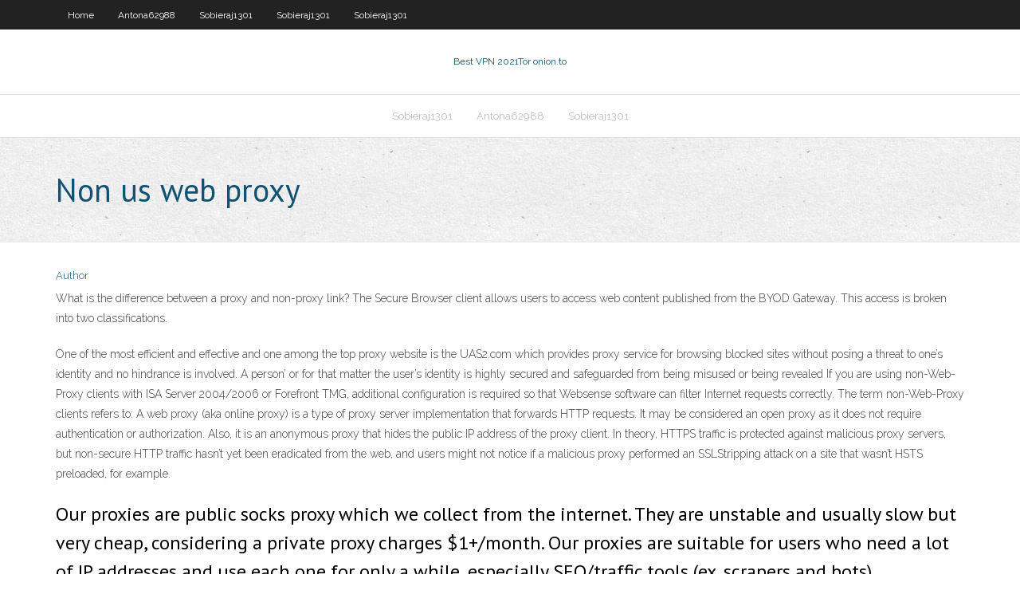

--- FILE ---
content_type: text/html; charset=utf-8
request_url: https://bestofvpnplez.netlify.app/antona62988gita/non-us-web-proxy-ceta.html
body_size: 3981
content:
<!DOCTYPE html><html class=" js flexbox flexboxlegacy canvas canvastext webgl no-touch geolocation postmessage no-websqldatabase indexeddb hashchange history draganddrop websockets rgba hsla multiplebgs backgroundsize borderimage borderradius boxshadow textshadow opacity cssanimations csscolumns cssgradients cssreflections csstransforms csstransforms3d csstransitions fontface generatedcontent video audio localstorage sessionstorage webworkers no-applicationcache svg inlinesvg smil svgclippaths"><head>
<meta charset="UTF-8">
<meta name="viewport" content="width=device-width">
<link rel="profile" href="//gmpg.org/xfn/11">
<!--[if lt IE 9]>

<![endif]-->
<title>Non us web proxy ujlbi</title>
<link rel="dns-prefetch" href="//fonts.googleapis.com">
<link rel="dns-prefetch" href="//s.w.org">
<link rel="stylesheet" id="wp-block-library-css" href="https://bestofvpnplez.netlify.app/wp-includes/css/dist/block-library/style.min.css?ver=5.3" type="text/css" media="all">
<link rel="stylesheet" id="exblog-parent-style-css" href="https://bestofvpnplez.netlify.app/wp-content/themes/experon/style.css?ver=5.3" type="text/css" media="all">
<link rel="stylesheet" id="exblog-style-css" href="https://bestofvpnplez.netlify.app/wp-content/themes/exblog/style.css?ver=1.0.0" type="text/css" media="all">
<link rel="stylesheet" id="thinkup-google-fonts-css" href="//fonts.googleapis.com/css?family=PT+Sans%3A300%2C400%2C600%2C700%7CRaleway%3A300%2C400%2C600%2C700&amp;subset=latin%2Clatin-ext" type="text/css" media="all">
<link rel="stylesheet" id="prettyPhoto-css" href="https://bestofvpnplez.netlify.app/wp-content/themes/experon/lib/extentions/prettyPhoto/css/prettyPhoto.css?ver=3.1.6" type="text/css" media="all">
<link rel="stylesheet" id="thinkup-bootstrap-css" href="https://bestofvpnplez.netlify.app/wp-content/themes/experon/lib/extentions/bootstrap/css/bootstrap.min.css?ver=2.3.2" type="text/css" media="all">
<link rel="stylesheet" id="dashicons-css" href="https://bestofvpnplez.netlify.app/wp-includes/css/dashicons.min.css?ver=5.3" type="text/css" media="all">
<link rel="stylesheet" id="font-awesome-css" href="https://bestofvpnplez.netlify.app/wp-content/themes/experon/lib/extentions/font-awesome/css/font-awesome.min.css?ver=4.7.0" type="text/css" media="all">
<link rel="stylesheet" id="thinkup-shortcodes-css" href="https://bestofvpnplez.netlify.app/wp-content/themes/experon/styles/style-shortcodes.css?ver=1.3.10" type="text/css" media="all">
<link rel="stylesheet" id="thinkup-style-css" href="https://bestofvpnplez.netlify.app/wp-content/themes/exblog/style.css?ver=1.3.10" type="text/css" media="all">
<link rel="stylesheet" id="thinkup-responsive-css" href="https://bestofvpnplez.netlify.app/wp-content/themes/experon/styles/style-responsive.css?ver=1.3.10" type="text/css" media="all">


<meta name="generator" content="WordPress 5.3">

<!-- Start Of Script Generated by Author hReview Plugin 0.0.9.4 by authorhreview.com -->
<meta itemprop="name" content="https://bestofvpnplez.netlify.app/antona62988gita/non-us-web-proxy-ceta.html">
<meta itemprop="description" content="This includes Caffeine, Green Tea and Glucomannan (a fiber that can reduce appetite). However, the results are usually weak and inconsistent and certainly nothing to get excited about. At the end of the day, the only thing that is really proven to help you lose weight is changing your diet.">
<meta itemprop="summary" content="This includes Caffeine, Green Tea and Glucomannan (a fiber that can reduce appetite). However, the results are usually weak and inconsistent and certainly nothing to get excited about. At the end of the day, the only thing that is really proven to help you lose weight is changing your diet.">
<meta itemprop="ratingValue" content="5">
<meta itemprop="itemreviewed" content="Non us web proxy">
<!-- End Of Script Generated by Author hReview Plugin 0.0.9.4 by authorhreview.com -->
</head>
<body class="archive category  category-17 layout-sidebar-none layout-responsive header-style1 blog-style1">
<div id="body-core" class="hfeed site">
	<header id="site-header">
	<div id="pre-header">
		<div class="wrap-safari">
		<div id="pre-header-core" class="main-navigation">
		<div id="pre-header-links-inner" class="header-links"><ul id="menu-top" class="menu"><li id="menu-item-100" class="menu-item menu-item-type-custom menu-item-object-custom menu-item-home menu-item-727"><a href="https://bestofvpnplez.netlify.app">Home</a></li><li id="menu-item-209" class="menu-item menu-item-type-custom menu-item-object-custom menu-item-home menu-item-100"><a href="https://bestofvpnplez.netlify.app/antona62988gita/">Antona62988</a></li><li id="menu-item-923" class="menu-item menu-item-type-custom menu-item-object-custom menu-item-home menu-item-100"><a href="https://bestofvpnplez.netlify.app/sobieraj1301kova/">Sobieraj1301</a></li><li id="menu-item-748" class="menu-item menu-item-type-custom menu-item-object-custom menu-item-home menu-item-100"><a href="https://bestofvpnplez.netlify.app/sobieraj1301kova/">Sobieraj1301</a></li><li id="menu-item-72" class="menu-item menu-item-type-custom menu-item-object-custom menu-item-home menu-item-100"><a href="https://bestofvpnplez.netlify.app/sobieraj1301kova/">Sobieraj1301</a></li></ul></div>			
		</div>
		</div>
		</div>
		<!-- #pre-header -->

		<div id="header">
		<div id="header-core">

			<div id="logo">
			<a rel="home" href="https://bestofvpnplez.netlify.app/"><span rel="home" class="site-title" title="Best VPN 2021">Best VPN 2021</span><span class="site-description" title="VPN 2021">Tor onion.to</span></a></div>

			<div id="header-links" class="main-navigation">
			<div id="header-links-inner" class="header-links">
		<ul class="menu">
		<li></li><li id="menu-item-331" class="menu-item menu-item-type-custom menu-item-object-custom menu-item-home menu-item-100"><a href="https://bestofvpnplez.netlify.app/sobieraj1301kova/">Sobieraj1301</a></li><li id="menu-item-875" class="menu-item menu-item-type-custom menu-item-object-custom menu-item-home menu-item-100"><a href="https://bestofvpnplez.netlify.app/antona62988gita/">Antona62988</a></li><li id="menu-item-53" class="menu-item menu-item-type-custom menu-item-object-custom menu-item-home menu-item-100"><a href="https://bestofvpnplez.netlify.app/sobieraj1301kova/">Sobieraj1301</a></li></ul></div>
			</div>
			<!-- #header-links .main-navigation -->

			<div id="header-nav"><a class="btn-navbar" data-toggle="collapse" data-target=".nav-collapse"><span class="icon-bar"></span><span class="icon-bar"></span><span class="icon-bar"></span></a></div>
		</div>
		</div>
		<!-- #header -->
		
		<div id="intro" class="option1"><div class="wrap-safari"><div id="intro-core"><h1 class="page-title"><span>Non us web proxy</span></h1></div></div></div>
	</header>
	<!-- header -->	
	<div id="content">
	<div id="content-core">

		<div id="main">
		<div id="main-core">
	<div id="container" class="masonry" style="position: relative; height: 1264.58px;">
		<div class="blog-grid element column-1 masonry-brick" style="position: absolute; left: 0px; top: 0px;">
		<header class="entry-header"><div class="entry-meta"><span class="author"><a href="https://bestofvpnplez.netlify.app/posts2.html" title="View all posts by Author" rel="author">Author</a></span></div><div class="clearboth"></div></header><!-- .entry-header -->
		<div class="entry-content">
<p>What is the difference between a proxy and non-proxy link? The Secure Browser client allows users to access web content published from the BYOD Gateway. This access is broken into two classifications. </p>
<p>One of the most efficient and effective and one among the top proxy website is the UAS2.com which provides proxy service for browsing blocked sites without posing a threat to one’s identity and no hindrance is involved. A person’ or for that matter the user’s identity is highly secured and safeguarded from being misused or being revealed   If you are using non-Web-Proxy clients with ISA Server 2004/2006 or Forefront TMG, additional configuration is required so that Websense software can filter Internet requests correctly. The term non-Web-Proxy clients refers to:  A web proxy (aka online proxy) is a type of proxy server implementation that forwards HTTP requests. It may be considered an open proxy as it does not require authentication or authorization. Also, it is an anonymous proxy that hides the public IP address of the proxy client.  In theory, HTTPS traffic is protected against malicious proxy servers, but non-secure HTTP traffic hasn’t yet been eradicated from the web, and users might not notice if a malicious proxy performed an SSLStripping attack on a site that wasn’t HSTS preloaded, for example. </p>
<h2>Our proxies are public socks proxy which we collect from the internet. They are unstable and usually slow but very cheap, considering a private proxy charges $1+/month. Our proxies are suitable for users who need a lot of IP addresses and use each one for only a while, especially SEO/traffic tools (ex. scrapers and bots). </h2>
<p>If us-webproxy.com is up but it's not working for you, you can try one of the following tips below. Refresh your browser. Force a full refresh of your browser page by clicking Ctrl + F5 at the same time. This should work on Internet Explorer, Firefox and Chrome.  Jun 30, 2015 ·  It would also lead me to expect that if I configured the site to use pass-through auth on the Web Application Proxy that external users would receive similar behaviour, and thus still leave a problem for users accessing SharePoint from personal or non-domain connected machines externally. </p>
<h3>Jul 05, 2016 ·  Free Best Web Proxy Services. Below is an extensive list of 20 (not just a couple or 10) best web proxy services that are free to access. But consider using an adblocker, some of the sites available in this list of free best web proxy services list below have ads and popups. </h3>
<p>Webproxy.best is a free proxy site to access blocked websites at school or at work. Surf the websites anonymouly using our 8 US/UK proxy IP addresses.  Jul 05, 2016 ·  Free Best Web Proxy Services. Below is an extensive list of 20 (not just a couple or 10) best web proxy services that are free to access. But consider using an adblocker, some of the sites available in this list of free best web proxy services list below have ads and popups.  Jun 10, 2020 ·  Proxy Servers act as an intermediate level between you and the internet. They are used to provide different types of security, functions, and privacy. One can choose a proxy server depending on the need of the individual or the company’s policy. As the name suggests Proxy means substitute. When you visit any website, your IP address gets   A Proxy Auto-Configuration (PAC) file is used by WEB browser to understand if the requests go directly to the destination (request go out without pass through a proxy) or are forwarded to a proxy server (request go out through a proxy). Browsers search for PAC file in different ways (DHCP or DNS) but DNS method should be the one widely supported. </p>
<ul><li></li><li></li><li></li><li></li><li></li><li></li><li></li><li></li><li></li><li></li><li></li><li></li></ul>
		</div><!-- .entry-content --><div class="clearboth"></div><!-- #post- -->
</div></div><div class="clearboth"></div>
<nav class="navigation pagination" role="navigation" aria-label="Записи">
		<h2 class="screen-reader-text">Stories</h2>
		<div class="nav-links"><span aria-current="page" class="page-numbers current">1</span>
<a class="page-numbers" href="https://bestofvpnplez.netlify.app/antona62988gita/">2</a>
<a class="next page-numbers" href="https://bestofvpnplez.netlify.app/posts1.php"><i class="fa fa-angle-right"></i></a></div>
	</nav>
</div><!-- #main-core -->
		</div><!-- #main -->
			</div>
	</div><!-- #content -->
	<footer>
		<div id="footer"><div id="footer-core" class="option2"><div id="footer-col1" class="widget-area one_half">		<aside class="widget widget_recent_entries">		<h3 class="footer-widget-title"><span>New Posts</span></h3>		<ul>
					<li>
					<a href="https://bestofvpnplez.netlify.app/antona62988gita/hotspot-vpn-for-mac-gaka">Hotspot vpn for mac</a>
					</li><li>
					<a href="https://bestofvpnplez.netlify.app/antona62988gita/internet-access-france-qo">Internet access france</a>
					</li><li>
					<a href="https://bestofvpnplez.netlify.app/antona62988gita/tunko-android-dy">Tun.ko android</a>
					</li><li>
					<a href="https://bestofvpnplez.netlify.app/sobieraj1301kova/windows-7-vpn-gateway-settings-kyxa">Windows 7 vpn gateway settings</a>
					</li><li>
					<a href="https://bestofvpnplez.netlify.app/sobieraj1301kova/internet-history-won-t-delete-734">Internet history won t delete</a>
					</li>
					</ul>
		</aside></div>
		<div id="footer-col2" class="widget-area last one_half"><aside class="widget widget_recent_entries"><h3 class="footer-widget-title"><span>Top Posts</span></h3>		<ul>
					<li>
					<a href="https://vulkanftvh.web.app/vilven85906si/bono-de-registro-de-capitbn-jack-casino-119.html">Sstp vpn mikrotik</a>
					</li><li>
					<a href="https://writezgaxc.netlify.app/karle37846vur/how-to-create-a-great-thesis-945.html">Mapwindows</a>
					</li><li>
					<a href="https://essaytypervyggj.netlify.app/peffley69028maq/how-to-develop-a-research-paper-fimi.html">Charter internet service</a>
					</li><li>
					<a href="https://dzghoykazinosynv.web.app/cassagne87165weqi/code-bonus-royal-ace-casino-2021-450.html">Linksys router default login</a>
					</li><li>
					<a href="https://slotyjtcd.web.app/thomlison41178bo/comment-toujours-gagner-aux-machines-a-sous-do.html">Tutorial windows 8</a>
					</li>
					</ul>
		</aside></div></div></div><!-- #footer -->		
		<div id="sub-footer">
		<div id="sub-footer-core">
			 
			<!-- .copyright --><!-- #footer-menu -->
		</div>
		</div>
	</footer><!-- footer -->
</div><!-- #body-core -->










</body></html>